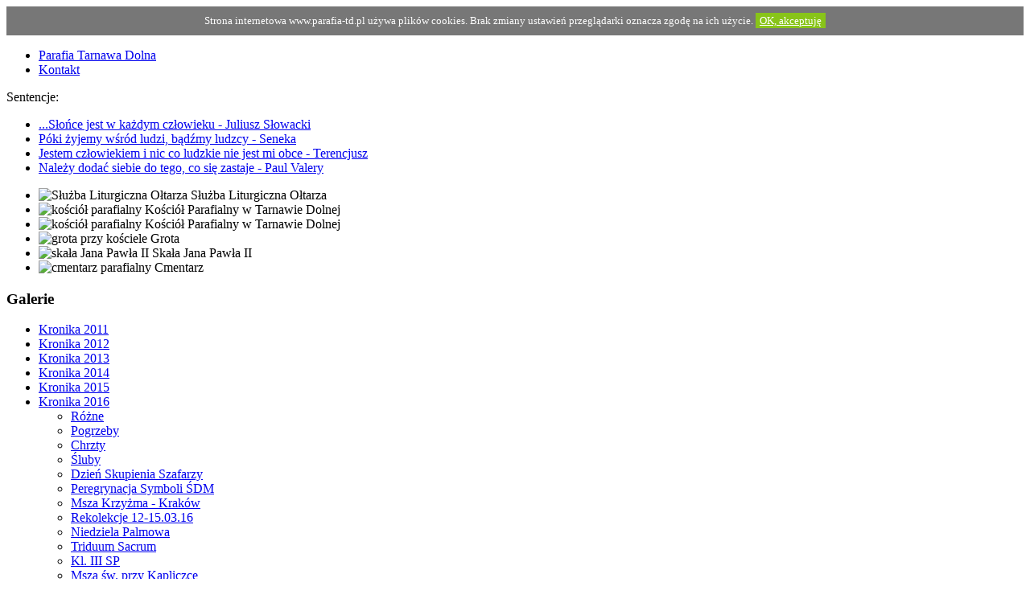

--- FILE ---
content_type: text/html; charset=utf-8
request_url: https://parafia-td.pl/kronika2016/niedziela-palmowa2016
body_size: 6909
content:

<!DOCTYPE html PUBLIC "-//W3C//DTD XHTML 1.0 Strict//EN" "http://www.w3.org/TR/xhtml1/DTD/xhtml1-strict.dtd">
<html xmlns="http://www.w3.org/1999/xhtml">

	<head>
		  <base href="https://parafia-td.pl/kronika2016/niedziela-palmowa2016" />
  <meta http-equiv="content-type" content="text/html; charset=utf-8" />
  <meta name="keywords" content="tarnawa dolna, małopolskie, parafia, kościół, rzymskokatolicka, msza święta, nabożeństwo, śluby, chrzty, pogrzeby, św Jana Kantego, zembrzyce" />
  <meta name="description" content="Witamy na stronie parafii pod wezwaniem św. Jana Kantego w Tarnawie Dolnej. Zapraszamy do uczestnictwa we Mszach Świętych oraz pozostałych nabożeństwach." />
  <meta name="generator" content="Joomla! - Open Source Content Management" />
  <title>niedziela-palmowa</title>
  <link href="/templates/kerllese/favicon.ico" rel="shortcut icon" type="image/vnd.microsoft.icon" />
  <link rel="stylesheet" href="https://parafia-td.pl/administrator/components/com_admirorgallery/templates/default/css/template.css" type="text/css" />
  <link rel="stylesheet" href="https://parafia-td.pl/administrator/components/com_admirorgallery/templates/default/css/toolbar.css" type="text/css" />
  <link rel="stylesheet" href="https://parafia-td.pl/plugins/content/admirorgallery/admirorgallery/AdmirorGallery.css" type="text/css" />
  <link rel="stylesheet" href="https://parafia-td.pl/plugins/content/admirorgallery/admirorgallery/templates/classic/template.css" type="text/css" />
  <link rel="stylesheet" href="https://parafia-td.pl/plugins/content/admirorgallery/admirorgallery/templates/classic/albums/albums.css" type="text/css" />
  <link rel="stylesheet" href="https://parafia-td.pl/plugins/content/admirorgallery/admirorgallery/templates/classic/pagination/pagination.css" type="text/css" />
  <link rel="stylesheet" href="https://parafia-td.pl/plugins/content/admirorgallery/admirorgallery/popups/pirobox/css/style.css" type="text/css" />
  <script src="https://parafia-td.pl/plugins/content/admirorgallery/admirorgallery/AG_jQuery.js" type="text/javascript"></script>
  <script src="https://parafia-td.pl/administrator/components/com_admirorgallery/scripts/jquery.hotkeys-0.7.9.min.js" type="text/javascript"></script>
  <script src="https://parafia-td.pl/plugins/content/admirorgallery/admirorgallery/popups/pirobox/js/pirobox.js" type="text/javascript"></script>
  <script src="https://parafia-td.pl/plugins/content/admirorgallery/admirorgallery/popups/pirobox/js/piroboxInit.js" type="text/javascript"></script>
  <script src="/media/system/js/mootools-core.js" type="text/javascript"></script>
  <script src="/media/system/js/core.js" type="text/javascript"></script>
  <script src="/media/system/js/mootools-more.js" type="text/javascript"></script>
  <script type="text/javascript">
var paginInitPages_1="1";var albumInitFolders_1="kronika2016/niedziela-palmowa";
  </script>

				
			
		
				        
    <link rel="stylesheet" href="/templates/kerllese/css/defaut.css" type="text/css" />
    <script type="text/javascript" src="/templates/kerllese/js/scroll.js"></script>
    <script type="text/javascript" src="/templates/kerllese/js/jquery.js"></script>
    <script type="text/javascript" src="/templates/kerllese/js/modal.js"></script>
    <script type="text/javascript" src="/templates/kerllese/js/superfish.js"></script>
    <script type="text/javascript" src="/templates/kerllese/js/hover.js"></script>
    <script type="text/javascript" src="/templates/kerllese/js/innerfade.js"></script>
    <script type="text/javascript" src="/templates/kerllese/js/faded.js"></script>
    <script type="text/javascript" src="/templates/kerllese/js/slideshow.js"></script>
    <script type="text/javascript">
        $().ready(function() {
        $('#dialog').jqm();
        });
    </script>
    <script type="text/javascript">
        $(document).ready(				
        function(){					
           $('#news').innerfade({						
           animationtype: 'slide',						
           speed: 750,						
           timeout: 5000,						
           type: 'random',						
           containerheight: '1em'					
        });								
    });  	
    </script>
    <script type="text/javascript">	
      $(document).ready(function() {
	    $(' .navigation ul  ').superfish({
		  delay:       800,                            
		  animation:   {opacity:'show',height:'show'},  
		  speed:       'low',                          
		  autoArrows:  false,                           
		  dropShadows: true                           
	   });
	   });
    </script>
    <script type="text/javascript">
	    $(document).ready(function() {
      $('#s3slider').s3Slider({
      timeOut: 8000 });
      }); 
    </script>
	<!-- Global site tag (gtag.js) - Google Analytics -->
	<script async src="https://www.googletagmanager.com/gtag/js?id=UA-33849368-1"></script>
	<script>
	  window.dataLayer = window.dataLayer || [];
	  function gtag(){dataLayer.push(arguments);}
	  gtag('js', new Date());

	  gtag('config', 'UA-33849368-1');
	</script>
  </head>
<body>

<div id="cookieinfo" style="width: 96%; padding: 10px 2% 10px 2%; background: #777;font-size: 13px; color: #fff; text-align: center;">Strona internetowa www.parafia-td.pl używa plików cookies. Brak zmiany ustawień przeglądarki oznacza zgodę na ich użycie.
<a href="#" title="Akceptuję" onclick="javascript:closealert();" style="padding: 2px 5px 2px 5px; background: #88C419; color: #fff;">OK, akceptuję</a></div>
<script type="text/javascript">
function setCookie(c_name,value,exdays) { var exdate=new Date(); exdate.setDate(exdate.getDate() + exdays); var c_value=escape(value) + ((exdays==null) ? "" : "; expires="+exdate.toUTCString()+";path = /"); 	document.cookie=c_name + "=" + c_value; }
function getCookie(c_name) { var i,x,y,ARRcookies=document.cookie.split(";"); for (i=0;i<ARRcookies.length;i++) { x=ARRcookies[i].substr(0,ARRcookies[i].indexOf("=")); y=ARRcookies[i].substr(ARRcookies[i].indexOf("=")+1); x=x.replace(/^\s+|\s+$/g,""); if (x==c_name) { return unescape(y); }}}
function closealert() { document.getElementById("cookieinfo").style.display="none"; setCookie("acceptedcookie"+window.location.hostname,1,1000000); }
if (getCookie("acceptedcookie"+window.location.hostname) == '1') { document.getElementById("cookieinfo").style.display="none"; setCookie("acceptedcookie"+window.location.hostname,1,1000000); } else { document.getElementById("cookieinfo").style.display="block"; }
</script>

<div id="header">
    <div class="pagewidth">
	    <div id="topmenu">
		    <div class="navigation">
                
<ul class="menu">
<li class="item-435"><a href="/" >Parafia Tarnawa Dolna</a></li><li class="item-444"><a href="/kontakt" >Kontakt</a></li></ul>

            </div>
			    <div id="content-bottom">						        
                    <div id="hightlight-t">Sentencje:</div>							            
                        <div id="hightlight-b">						                
                            <ul id="news">									                        
                                <li><a href="#n1">...Słońce jest w każdym człowieku - Juliusz Słowacki</a></li>					                        
                                <li><a href="#n2">Póki żyjemy wśród ludzi, bądźmy ludzcy - Seneka</a></li>										                        
                                <li><a href="#n3">Jestem człowiekiem i nic co ludzkie nie jest mi obce - Terencjusz</a></li>
                                <li><a href="#n4">Należy dodać siebie do tego, co się zastaje - Paul Valery</a></li>											                
                            </ul>						            
                        </div>    				
                </div>
        </div>
    </div>
</div>
    <div class="pagewidth">
        <div id="wrapper-top">	
			    <div id="slide">
				    <div id="s3slider">
                        <ul id="s3sliderContent">
							<li class="s3sliderImage">
						        <img src="/templates/kerllese/galeria/sluzba.jpg" alt="Służba Liturgiczna Ołtarza" />
                                    <span>Służba Liturgiczna Ołtarza</span>
                            </li>
							<li class="s3sliderImage">
						        <img src="/templates/kerllese/galeria/kosciol1.jpg" alt="kościół parafialny" />
                                    <span>Kościół Parafialny w Tarnawie Dolnej</span>
                            </li>
                            <li class="s3sliderImage">
						        <img src="/templates/kerllese/galeria/kosciol.jpg" alt="kościół parafialny" />
                                    <span>Kościół Parafialny w Tarnawie Dolnej</span>
                            </li>
                            <li class="s3sliderImage">
                                <img src="/templates/kerllese/galeria/grota.jpg" alt="grota przy kościele" />
                                    <span>Grota</span>
                            </li>
						    <li class="s3sliderImage">
                                <img src="/templates/kerllese/galeria/skala.jpg" alt="skała Jana Pawła II" />
                                    <span>Skała Jana Pawła II</span>
                            </li>                                
                            <li class="s3sliderImage">
                                <img src="/templates/kerllese/galeria/cmentarz.jpg" alt="cmentarz parafialny" />
                                    <span>Cmentarz</span>
                            </li>
                         </ul>
                         <div class="clear s3sliderImage"></div>
                    </div>
                </div>
        </div>
	        <div id="wrapper-main">
		        				    <div id="colonne">
					    <div id="left">
	                        		<div class="moduletable">
					<h3>Galerie</h3>
					
<ul class="menu">
<li class="item-478"><a href="/kronika2011" >Kronika 2011</a></li><li class="item-479"><a href="/kronika2012" >Kronika 2012</a></li><li class="item-481 parent"><a href="/kronika2013" >Kronika 2013</a></li><li class="item-504 parent"><a href="/kronika2014" >Kronika 2014</a></li><li class="item-517 parent"><a href="/kronika2015" >Kronika 2015</a></li><li class="item-568 active deeper parent"><a href="/kronika2016" >Kronika 2016</a><ul><li class="item-569"><a href="/kronika2016/rozne2016" >Różne</a></li><li class="item-570"><a href="/kronika2016/pogrzeby2016" >Pogrzeby</a></li><li class="item-571"><a href="/kronika2016/chrzty2016" >Chrzty</a></li><li class="item-572"><a href="/kronika2016/sluby2016" >Śluby</a></li><li class="item-573"><a href="/kronika2016/dzien-skupienia" >Dzień Skupienia Szafarzy</a></li><li class="item-574"><a href="/kronika2016/symbolesdm2016" >Peregrynacja Symboli ŚDM</a></li><li class="item-575"><a href="/kronika2016/msza-krzyzma" >Msza Krzyżma - Kraków</a></li><li class="item-579"><a href="/kronika2016/rekolekcje-2016" >Rekolekcje 12-15.03.16</a></li><li class="item-576 current active"><a href="/kronika2016/niedziela-palmowa2016" >Niedziela Palmowa</a></li><li class="item-577"><a href="/kronika2016/triduum-sacrum" >Triduum Sacrum</a></li><li class="item-578"><a href="/kronika2016/klasa-3-2016" >Kl. III SP</a></li><li class="item-580"><a href="/kronika2016/msza-przy-kapliczce-2016" >Msza św. przy Kapliczce</a></li><li class="item-581"><a href="/kronika2016/sprzatanie-komunia-2016" >Sprzątanie przed   I Komunią Św</a></li><li class="item-582"><a href="/kronika2016/naboz-pokutne-2016" >Naboż. pokutne</a></li><li class="item-583"><a href="/kronika2016/i-komunia-2016" >I Komunia</a></li><li class="item-584"><a href="/kronika2016/prace-parking" >Prace przy parkingu</a></li><li class="item-585"><a href="/kronika2016/pielgrzymka-2016" >Pielgrzymka do Sankt. Mił. B. i CentrumJPII</a></li><li class="item-588"><a href="/kronika2016/majowkatg-2016" >Majówka na Tarn. Górze</a></li><li class="item-589"><a href="/kronika2016/fatima-2016" >Fatima</a></li><li class="item-586"><a href="/kronika2016/rocznika-ks-2016" >Rocznica I Komunii Św</a></li><li class="item-587"><a href="/kronika2016/boze-cialo-2016" >Boże Ciało</a></li><li class="item-590"><a href="/kronika2016/wizytacja-biskupia" >Wizytacja Biskupia</a></li><li class="item-591"><a href="/kronika2016/dzien-rodziny" >Dzień Rodziny</a></li><li class="item-592"><a href="/kronika2016/zakonczenie-roku-sz" >Msza Św. na zakończ. Roku Szk</a></li><li class="item-593"><a href="/kronika2016/peregrynacja-sdm" >Peregrynacja Symboli ŚDM</a></li><li class="item-594"><a href="/kronika2016/sw-krzysztofa" >Św. Krzysztofa</a></li><li class="item-595"><a href="/kronika2016/odpust-mb-2016" >Odpust ku czci MB</a></li><li class="item-596"><a href="/kronika2016/festiwal-chleba" >Festiwal chleba i ziemniaka</a></li><li class="item-597"><a href="/kronika2016/nab-rozancowe2016" >Nab. Różańcowe</a></li><li class="item-598"><a href="/kronika2016/dzien-edukacji" >Dzień Edukacji</a></li><li class="item-599"><a href="/kronika2016/odpust-sw-jana2016" >Odpust  Św. Jana Kantego</a></li><li class="item-600"><a href="/kronika2016/blog-ministrantow" >Błog. Ministrantów</a></li><li class="item-601"><a href="/kronika2016/wszystkich-sw2016" >Wszystkich Św</a></li><li class="item-602"><a href="/kronika2016/msza-za-ojczyzne" >Msza za Ojczyznę</a></li><li class="item-603"><a href="/kronika2016/sw-mikolaj2016" >Św. Mikołaj</a></li><li class="item-606"><a href="/kronika2016/medaliki-kl-3-2016" >Medaliki - kl. III</a></li><li class="item-607"><a href="/kronika2016/blog-lektorow" >Błog. Lektorów</a></li><li class="item-604"><a href="/kronika2016/oplatek2016" >Opłatek</a></li><li class="item-605"><a href="/kronika2016/boze-narodzenie2016" >Okres Bożego Narodzenia</a></li><li class="item-608"><a href="/kronika2016/kolednicy-misyjni" >Kolędnicy Misyjni</a></li></ul></li><li class="item-610 parent"><a href="/kronika2017" >Kronika 2017</a></li><li class="item-648 parent"><a href="/kronika2018" >Kronika 2018</a></li></ul>
		</div>
			<div class="moduletable_menu">
					<h3>Aktualności</h3>
					
<ul class="menu">
<li class="item-437"><a href="/ogloszenia" >Ogłoszenia parafialne</a></li><li class="item-493"><a href="/wizyta-duszpasterska" >Wizyta duszpasterska</a></li><li class="item-278"><a href="/msze" >Msze Święte</a></li><li class="item-279"><a href="/kancelaria" >Kancelaria parafialna</a></li><li class="item-667"><a href="/prace-konserwatorskie" >Prace konserwatorskie</a></li></ul>
		</div>
			<div class="moduletable_menu">
					<h3>Informacje</h3>
					
<ul class="menu">
<li class="item-468"><a href="/historia" >Historia Parafii</a></li><li class="item-470"><a href="/o-kosciele" >O kościele</a></li><li class="item-510"><a href="/plaskorzezba" >Płaskorzeźba</a></li><li class="item-469"><a href="/proboszczowie" >Proboszczowie</a></li><li class="item-511"><a href="/ks-wojciech-bobek" >ks. WOJCIECH BOBEK</a></li><li class="item-238"><a href="/kontakt" >Kontakt</a></li></ul>
		</div>
	
					    </div>
						                  					</div>
									<div id="main">
				        <div style='clear:both'></div>
<style type="text/css">

    .AG_classic .ag_imageThumb {border-color:#808080}
    .AG_classic .ag_imageThumb:hover {background-color:#fea804}

    /* PAGINATION AND ALBUM STYLE DEFINITIONS */
      #AG_01 a.AG_album_thumb, #AG_01 div.AG_album_wrap, #AG_01 a.AG_pagin_link, #AG_01 a.AG_pagin_prev, #AG_01 a.AG_pagin_next {border-color:#808080}
      #AG_01 a.AG_album_thumb:hover, #AG_01 a.AG_pagin_link:hover, #AG_01 a.AG_pagin_prev:hover, #AG_01 a.AG_pagin_next:hover {background-color:#fea804}
      #AG_01 div.AG_album_wrap h1, #AG_01 a.AG_pagin_link, #AG_01 a.AG_pagin_prev, #AG_01 a.AG_pagin_next{color:#808080}

</style>
<div id="AG_01" class="ag_reseter AG_classic">
  <table cellspacing="0" cellpadding="0" border="0">
    <tbody>
      <tr>
	<td><span class="ag_thumbclassic"><a href="https://parafia-td.pl/images/galerie/kronika2016/niedziela-palmowa/2016.03.20_G.Z._Nagrody_za_palmy_1.jpg" title="2016.03.20_G.Z._Nagrody_za_palmy_1.jpg" class="pirobox_AdmirorGallery01" rel="pirobox[AdmirorGallery01]"  target="_blank"><img src="https://parafia-td.pl/plugins/content/admirorgallery/admirorgallery/thumbs/kronika2016/niedziela-palmowa/2016.03.20_G.Z._Nagrody_za_palmy_1.jpg" alt="2016.03.20_G.Z._Nagrody_za_palmy_1.jpg" class="ag_imageThumb"></a></span><span class="ag_thumbclassic"><a href="https://parafia-td.pl/images/galerie/kronika2016/niedziela-palmowa/2016.03.20_G.Z._Nagrody_za_palmy_2.jpg" title="2016.03.20_G.Z._Nagrody_za_palmy_2.jpg" class="pirobox_AdmirorGallery01" rel="pirobox[AdmirorGallery01]"  target="_blank"><img src="https://parafia-td.pl/plugins/content/admirorgallery/admirorgallery/thumbs/kronika2016/niedziela-palmowa/2016.03.20_G.Z._Nagrody_za_palmy_2.jpg" alt="2016.03.20_G.Z._Nagrody_za_palmy_2.jpg" class="ag_imageThumb"></a></span><span class="ag_thumbclassic"><a href="https://parafia-td.pl/images/galerie/kronika2016/niedziela-palmowa/2016.03.20_G.Z._Nagrody_za_palmy_3.jpg" title="2016.03.20_G.Z._Nagrody_za_palmy_3.jpg" class="pirobox_AdmirorGallery01" rel="pirobox[AdmirorGallery01]"  target="_blank"><img src="https://parafia-td.pl/plugins/content/admirorgallery/admirorgallery/thumbs/kronika2016/niedziela-palmowa/2016.03.20_G.Z._Nagrody_za_palmy_3.jpg" alt="2016.03.20_G.Z._Nagrody_za_palmy_3.jpg" class="ag_imageThumb"></a></span><span class="ag_thumbclassic"><a href="https://parafia-td.pl/images/galerie/kronika2016/niedziela-palmowa/2016.03.20_G.Z._Nagrody_za_palmy_4.jpg" title="2016.03.20_G.Z._Nagrody_za_palmy_4.jpg" class="pirobox_AdmirorGallery01" rel="pirobox[AdmirorGallery01]"  target="_blank"><img src="https://parafia-td.pl/plugins/content/admirorgallery/admirorgallery/thumbs/kronika2016/niedziela-palmowa/2016.03.20_G.Z._Nagrody_za_palmy_4.jpg" alt="2016.03.20_G.Z._Nagrody_za_palmy_4.jpg" class="ag_imageThumb"></a></span><span class="ag_thumbclassic"><a href="https://parafia-td.pl/images/galerie/kronika2016/niedziela-palmowa/2016.03.20_G.Z._Nagrody_za_palmy_5.jpg" title="2016.03.20_G.Z._Nagrody_za_palmy_5.jpg" class="pirobox_AdmirorGallery01" rel="pirobox[AdmirorGallery01]"  target="_blank"><img src="https://parafia-td.pl/plugins/content/admirorgallery/admirorgallery/thumbs/kronika2016/niedziela-palmowa/2016.03.20_G.Z._Nagrody_za_palmy_5.jpg" alt="2016.03.20_G.Z._Nagrody_za_palmy_5.jpg" class="ag_imageThumb"></a></span><span class="ag_thumbclassic"><a href="https://parafia-td.pl/images/galerie/kronika2016/niedziela-palmowa/2016.03.20_G.Z._Nagrody_za_palmy_6.jpg" title="2016.03.20_G.Z._Nagrody_za_palmy_6.jpg" class="pirobox_AdmirorGallery01" rel="pirobox[AdmirorGallery01]"  target="_blank"><img src="https://parafia-td.pl/plugins/content/admirorgallery/admirorgallery/thumbs/kronika2016/niedziela-palmowa/2016.03.20_G.Z._Nagrody_za_palmy_6.jpg" alt="2016.03.20_G.Z._Nagrody_za_palmy_6.jpg" class="ag_imageThumb"></a></span><span class="ag_thumbclassic"><a href="https://parafia-td.pl/images/galerie/kronika2016/niedziela-palmowa/2016.03.20_G.Z._Nagrody_za_palmy_7.jpg" title="2016.03.20_G.Z._Nagrody_za_palmy_7.jpg" class="pirobox_AdmirorGallery01" rel="pirobox[AdmirorGallery01]"  target="_blank"><img src="https://parafia-td.pl/plugins/content/admirorgallery/admirorgallery/thumbs/kronika2016/niedziela-palmowa/2016.03.20_G.Z._Nagrody_za_palmy_7.jpg" alt="2016.03.20_G.Z._Nagrody_za_palmy_7.jpg" class="ag_imageThumb"></a></span><span class="ag_thumbclassic"><a href="https://parafia-td.pl/images/galerie/kronika2016/niedziela-palmowa/2016.03.20_G.Z._Nagrody_za_palmy_8.jpg" title="2016.03.20_G.Z._Nagrody_za_palmy_8.jpg" class="pirobox_AdmirorGallery01" rel="pirobox[AdmirorGallery01]"  target="_blank"><img src="https://parafia-td.pl/plugins/content/admirorgallery/admirorgallery/thumbs/kronika2016/niedziela-palmowa/2016.03.20_G.Z._Nagrody_za_palmy_8.jpg" alt="2016.03.20_G.Z._Nagrody_za_palmy_8.jpg" class="ag_imageThumb"></a></span><span class="ag_thumbclassic"><a href="https://parafia-td.pl/images/galerie/kronika2016/niedziela-palmowa/2016.03.20_G.Z._Nagrody_za_palmy_9.jpg" title="2016.03.20_G.Z._Nagrody_za_palmy_9.jpg" class="pirobox_AdmirorGallery01" rel="pirobox[AdmirorGallery01]"  target="_blank"><img src="https://parafia-td.pl/plugins/content/admirorgallery/admirorgallery/thumbs/kronika2016/niedziela-palmowa/2016.03.20_G.Z._Nagrody_za_palmy_9.jpg" alt="2016.03.20_G.Z._Nagrody_za_palmy_9.jpg" class="ag_imageThumb"></a></span><span class="ag_thumbclassic"><a href="https://parafia-td.pl/images/galerie/kronika2016/niedziela-palmowa/2016.03.20_G.Z._Nagrody_za_palmy_10.jpg" title="2016.03.20_G.Z._Nagrody_za_palmy_10.jpg" class="pirobox_AdmirorGallery01" rel="pirobox[AdmirorGallery01]"  target="_blank"><img src="https://parafia-td.pl/plugins/content/admirorgallery/admirorgallery/thumbs/kronika2016/niedziela-palmowa/2016.03.20_G.Z._Nagrody_za_palmy_10.jpg" alt="2016.03.20_G.Z._Nagrody_za_palmy_10.jpg" class="ag_imageThumb"></a></span><span class="ag_thumbclassic"><a href="https://parafia-td.pl/images/galerie/kronika2016/niedziela-palmowa/2016.03.20_G.Z._Nagrody_za_palmy_11.jpg" title="2016.03.20_G.Z._Nagrody_za_palmy_11.jpg" class="pirobox_AdmirorGallery01" rel="pirobox[AdmirorGallery01]"  target="_blank"><img src="https://parafia-td.pl/plugins/content/admirorgallery/admirorgallery/thumbs/kronika2016/niedziela-palmowa/2016.03.20_G.Z._Nagrody_za_palmy_11.jpg" alt="2016.03.20_G.Z._Nagrody_za_palmy_11.jpg" class="ag_imageThumb"></a></span><span class="ag_thumbclassic"><a href="https://parafia-td.pl/images/galerie/kronika2016/niedziela-palmowa/2016.03.20_G.Z._Nagrody_za_palmy_12.jpg" title="2016.03.20_G.Z._Nagrody_za_palmy_12.jpg" class="pirobox_AdmirorGallery01" rel="pirobox[AdmirorGallery01]"  target="_blank"><img src="https://parafia-td.pl/plugins/content/admirorgallery/admirorgallery/thumbs/kronika2016/niedziela-palmowa/2016.03.20_G.Z._Nagrody_za_palmy_12.jpg" alt="2016.03.20_G.Z._Nagrody_za_palmy_12.jpg" class="ag_imageThumb"></a></span><span class="ag_thumbclassic"><a href="https://parafia-td.pl/images/galerie/kronika2016/niedziela-palmowa/2016.03.20_N._Palm._Zyczenia_imieninowe_2.jpg" title="2016.03.20_N._Palm._Zyczenia_imieninowe_2.jpg" class="pirobox_AdmirorGallery01" rel="pirobox[AdmirorGallery01]"  target="_blank"><img src="https://parafia-td.pl/plugins/content/admirorgallery/admirorgallery/thumbs/kronika2016/niedziela-palmowa/2016.03.20_N._Palm._Zyczenia_imieninowe_2.jpg" alt="2016.03.20_N._Palm._Zyczenia_imieninowe_2.jpg" class="ag_imageThumb"></a></span><span class="ag_thumbclassic"><a href="https://parafia-td.pl/images/galerie/kronika2016/niedziela-palmowa/2016.03.20_N._Palm._Zyczenia_imieninowe_3.jpg" title="2016.03.20_N._Palm._Zyczenia_imieninowe_3.jpg" class="pirobox_AdmirorGallery01" rel="pirobox[AdmirorGallery01]"  target="_blank"><img src="https://parafia-td.pl/plugins/content/admirorgallery/admirorgallery/thumbs/kronika2016/niedziela-palmowa/2016.03.20_N._Palm._Zyczenia_imieninowe_3.jpg" alt="2016.03.20_N._Palm._Zyczenia_imieninowe_3.jpg" class="ag_imageThumb"></a></span><span class="ag_thumbclassic"><a href="https://parafia-td.pl/images/galerie/kronika2016/niedziela-palmowa/2016.03.20_N._Palmowa.jpg" title="2016.03.20_N._Palmowa.jpg" class="pirobox_AdmirorGallery01" rel="pirobox[AdmirorGallery01]"  target="_blank"><img src="https://parafia-td.pl/plugins/content/admirorgallery/admirorgallery/thumbs/kronika2016/niedziela-palmowa/2016.03.20_N._Palmowa.jpg" alt="2016.03.20_N._Palmowa.jpg" class="ag_imageThumb"></a></span><span class="ag_thumbclassic"><a href="https://parafia-td.pl/images/galerie/kronika2016/niedziela-palmowa/2016.04.20_N.Palm_Blog._dzieci_-_nagrody_1.jpg" title="2016.04.20_N.Palm_Blog._dzieci_-_nagrody_1.jpg" class="pirobox_AdmirorGallery01" rel="pirobox[AdmirorGallery01]"  target="_blank"><img src="https://parafia-td.pl/plugins/content/admirorgallery/admirorgallery/thumbs/kronika2016/niedziela-palmowa/2016.04.20_N.Palm_Blog._dzieci_-_nagrody_1.jpg" alt="2016.04.20_N.Palm_Blog._dzieci_-_nagrody_1.jpg" class="ag_imageThumb"></a></span><span class="ag_thumbclassic"><a href="https://parafia-td.pl/images/galerie/kronika2016/niedziela-palmowa/2016.04.20_N.Palm_Blog._dzieci_-_nagrody_2.jpg" title="2016.04.20_N.Palm_Blog._dzieci_-_nagrody_2.jpg" class="pirobox_AdmirorGallery01" rel="pirobox[AdmirorGallery01]"  target="_blank"><img src="https://parafia-td.pl/plugins/content/admirorgallery/admirorgallery/thumbs/kronika2016/niedziela-palmowa/2016.04.20_N.Palm_Blog._dzieci_-_nagrody_2.jpg" alt="2016.04.20_N.Palm_Blog._dzieci_-_nagrody_2.jpg" class="ag_imageThumb"></a></span><span class="ag_thumbclassic"><a href="https://parafia-td.pl/images/galerie/kronika2016/niedziela-palmowa/2016.04.20_N.Palm_Blog._dzieci_-_nagrody_3.jpg" title="2016.04.20_N.Palm_Blog._dzieci_-_nagrody_3.jpg" class="pirobox_AdmirorGallery01" rel="pirobox[AdmirorGallery01]"  target="_blank"><img src="https://parafia-td.pl/plugins/content/admirorgallery/admirorgallery/thumbs/kronika2016/niedziela-palmowa/2016.04.20_N.Palm_Blog._dzieci_-_nagrody_3.jpg" alt="2016.04.20_N.Palm_Blog._dzieci_-_nagrody_3.jpg" class="ag_imageThumb"></a></span><span class="ag_thumbclassic"><a href="https://parafia-td.pl/images/galerie/kronika2016/niedziela-palmowa/2016.04.20_N.Palm_Blog._dzieci_-_nagrody_4.jpg" title="2016.04.20_N.Palm_Blog._dzieci_-_nagrody_4.jpg" class="pirobox_AdmirorGallery01" rel="pirobox[AdmirorGallery01]"  target="_blank"><img src="https://parafia-td.pl/plugins/content/admirorgallery/admirorgallery/thumbs/kronika2016/niedziela-palmowa/2016.04.20_N.Palm_Blog._dzieci_-_nagrody_4.jpg" alt="2016.04.20_N.Palm_Blog._dzieci_-_nagrody_4.jpg" class="ag_imageThumb"></a></span><span class="ag_thumbclassic"><a href="https://parafia-td.pl/images/galerie/kronika2016/niedziela-palmowa/2016.04.20_N.Palm_Blog._dzieci_-_nagrody_5.jpg" title="2016.04.20_N.Palm_Blog._dzieci_-_nagrody_5.jpg" class="pirobox_AdmirorGallery01" rel="pirobox[AdmirorGallery01]"  target="_blank"><img src="https://parafia-td.pl/plugins/content/admirorgallery/admirorgallery/thumbs/kronika2016/niedziela-palmowa/2016.04.20_N.Palm_Blog._dzieci_-_nagrody_5.jpg" alt="2016.04.20_N.Palm_Blog._dzieci_-_nagrody_5.jpg" class="ag_imageThumb"></a></span><span class="ag_thumbclassic"><a href="https://parafia-td.pl/images/galerie/kronika2016/niedziela-palmowa/2016.04.20_N.Palm_Blog._dzieci_-_nagrody_6.jpg" title="2016.04.20_N.Palm_Blog._dzieci_-_nagrody_6.jpg" class="pirobox_AdmirorGallery01" rel="pirobox[AdmirorGallery01]"  target="_blank"><img src="https://parafia-td.pl/plugins/content/admirorgallery/admirorgallery/thumbs/kronika2016/niedziela-palmowa/2016.04.20_N.Palm_Blog._dzieci_-_nagrody_6.jpg" alt="2016.04.20_N.Palm_Blog._dzieci_-_nagrody_6.jpg" class="ag_imageThumb"></a></span><span class="ag_thumbclassic"><a href="https://parafia-td.pl/images/galerie/kronika2016/niedziela-palmowa/2016.04.20_N.Palm_Blog._dzieci_-_nagrody_7.jpg" title="2016.04.20_N.Palm_Blog._dzieci_-_nagrody_7.jpg" class="pirobox_AdmirorGallery01" rel="pirobox[AdmirorGallery01]"  target="_blank"><img src="https://parafia-td.pl/plugins/content/admirorgallery/admirorgallery/thumbs/kronika2016/niedziela-palmowa/2016.04.20_N.Palm_Blog._dzieci_-_nagrody_7.jpg" alt="2016.04.20_N.Palm_Blog._dzieci_-_nagrody_7.jpg" class="ag_imageThumb"></a></span><span class="ag_thumbclassic"><a href="https://parafia-td.pl/images/galerie/kronika2016/niedziela-palmowa/2016.04.20_N.Palm_Blog._dzieci_-_nagrody_8.jpg" title="2016.04.20_N.Palm_Blog._dzieci_-_nagrody_8.jpg" class="pirobox_AdmirorGallery01" rel="pirobox[AdmirorGallery01]"  target="_blank"><img src="https://parafia-td.pl/plugins/content/admirorgallery/admirorgallery/thumbs/kronika2016/niedziela-palmowa/2016.04.20_N.Palm_Blog._dzieci_-_nagrody_8.jpg" alt="2016.04.20_N.Palm_Blog._dzieci_-_nagrody_8.jpg" class="ag_imageThumb"></a></span><span class="ag_thumbclassic"><a href="https://parafia-td.pl/images/galerie/kronika2016/niedziela-palmowa/2016.04.20_N.Palm_Blog._dzieci_-_nagrody_9.jpg" title="2016.04.20_N.Palm_Blog._dzieci_-_nagrody_9.jpg" class="pirobox_AdmirorGallery01" rel="pirobox[AdmirorGallery01]"  target="_blank"><img src="https://parafia-td.pl/plugins/content/admirorgallery/admirorgallery/thumbs/kronika2016/niedziela-palmowa/2016.04.20_N.Palm_Blog._dzieci_-_nagrody_9.jpg" alt="2016.04.20_N.Palm_Blog._dzieci_-_nagrody_9.jpg" class="ag_imageThumb"></a></span><span class="ag_thumbclassic"><a href="https://parafia-td.pl/images/galerie/kronika2016/niedziela-palmowa/2016.04.20_N.Palm_Blog._dzieci_-_nagrody_10.jpg" title="2016.04.20_N.Palm_Blog._dzieci_-_nagrody_10.jpg" class="pirobox_AdmirorGallery01" rel="pirobox[AdmirorGallery01]"  target="_blank"><img src="https://parafia-td.pl/plugins/content/admirorgallery/admirorgallery/thumbs/kronika2016/niedziela-palmowa/2016.04.20_N.Palm_Blog._dzieci_-_nagrody_10.jpg" alt="2016.04.20_N.Palm_Blog._dzieci_-_nagrody_10.jpg" class="ag_imageThumb"></a></span><span class="ag_thumbclassic"><a href="https://parafia-td.pl/images/galerie/kronika2016/niedziela-palmowa/2016.04.20_N.Palm_Blog._dzieci_-_nagrody_11.jpg" title="2016.04.20_N.Palm_Blog._dzieci_-_nagrody_11.jpg" class="pirobox_AdmirorGallery01" rel="pirobox[AdmirorGallery01]"  target="_blank"><img src="https://parafia-td.pl/plugins/content/admirorgallery/admirorgallery/thumbs/kronika2016/niedziela-palmowa/2016.04.20_N.Palm_Blog._dzieci_-_nagrody_11.jpg" alt="2016.04.20_N.Palm_Blog._dzieci_-_nagrody_11.jpg" class="ag_imageThumb"></a></span><span class="ag_thumbclassic"><a href="https://parafia-td.pl/images/galerie/kronika2016/niedziela-palmowa/2016.04.20_N.Palm_Blog._dzieci_-_nagrody_12.jpg" title="2016.04.20_N.Palm_Blog._dzieci_-_nagrody_12.jpg" class="pirobox_AdmirorGallery01" rel="pirobox[AdmirorGallery01]"  target="_blank"><img src="https://parafia-td.pl/plugins/content/admirorgallery/admirorgallery/thumbs/kronika2016/niedziela-palmowa/2016.04.20_N.Palm_Blog._dzieci_-_nagrody_12.jpg" alt="2016.04.20_N.Palm_Blog._dzieci_-_nagrody_12.jpg" class="ag_imageThumb"></a></span><span class="ag_thumbclassic"><a href="https://parafia-td.pl/images/galerie/kronika2016/niedziela-palmowa/2016.04.20_N.Palm_Blog._dzieci_-_nagrody_13.jpg" title="2016.04.20_N.Palm_Blog._dzieci_-_nagrody_13.jpg" class="pirobox_AdmirorGallery01" rel="pirobox[AdmirorGallery01]"  target="_blank"><img src="https://parafia-td.pl/plugins/content/admirorgallery/admirorgallery/thumbs/kronika2016/niedziela-palmowa/2016.04.20_N.Palm_Blog._dzieci_-_nagrody_13.jpg" alt="2016.04.20_N.Palm_Blog._dzieci_-_nagrody_13.jpg" class="ag_imageThumb"></a></span><span class="ag_thumbclassic"><a href="https://parafia-td.pl/images/galerie/kronika2016/niedziela-palmowa/2016.04.20_N.Palm_Blog._dzieci_-_nagrody_14.jpg" title="2016.04.20_N.Palm_Blog._dzieci_-_nagrody_14.jpg" class="pirobox_AdmirorGallery01" rel="pirobox[AdmirorGallery01]"  target="_blank"><img src="https://parafia-td.pl/plugins/content/admirorgallery/admirorgallery/thumbs/kronika2016/niedziela-palmowa/2016.04.20_N.Palm_Blog._dzieci_-_nagrody_14.jpg" alt="2016.04.20_N.Palm_Blog._dzieci_-_nagrody_14.jpg" class="ag_imageThumb"></a></span><span class="ag_thumbclassic"><a href="https://parafia-td.pl/images/galerie/kronika2016/niedziela-palmowa/2016.04.20_N.Palm_Blog._dzieci_-_nagrody_15.jpg" title="2016.04.20_N.Palm_Blog._dzieci_-_nagrody_15.jpg" class="pirobox_AdmirorGallery01" rel="pirobox[AdmirorGallery01]"  target="_blank"><img src="https://parafia-td.pl/plugins/content/admirorgallery/admirorgallery/thumbs/kronika2016/niedziela-palmowa/2016.04.20_N.Palm_Blog._dzieci_-_nagrody_15.jpg" alt="2016.04.20_N.Palm_Blog._dzieci_-_nagrody_15.jpg" class="ag_imageThumb"></a></span><span class="ag_thumbclassic"><a href="https://parafia-td.pl/images/galerie/kronika2016/niedziela-palmowa/2016.04.20_N.Palm_Blog._dzieci_-_nagrody_16.jpg" title="2016.04.20_N.Palm_Blog._dzieci_-_nagrody_16.jpg" class="pirobox_AdmirorGallery01" rel="pirobox[AdmirorGallery01]"  target="_blank"><img src="https://parafia-td.pl/plugins/content/admirorgallery/admirorgallery/thumbs/kronika2016/niedziela-palmowa/2016.04.20_N.Palm_Blog._dzieci_-_nagrody_16.jpg" alt="2016.04.20_N.Palm_Blog._dzieci_-_nagrody_16.jpg" class="ag_imageThumb"></a></span><span class="ag_thumbclassic"><a href="https://parafia-td.pl/images/galerie/kronika2016/niedziela-palmowa/2016.04.20_N._Palm_1.jpg" title="2016.04.20_N._Palm_1.jpg" class="pirobox_AdmirorGallery01" rel="pirobox[AdmirorGallery01]"  target="_blank"><img src="https://parafia-td.pl/plugins/content/admirorgallery/admirorgallery/thumbs/kronika2016/niedziela-palmowa/2016.04.20_N._Palm_1.jpg" alt="2016.04.20_N._Palm_1.jpg" class="ag_imageThumb"></a></span><span class="ag_thumbclassic"><a href="https://parafia-td.pl/images/galerie/kronika2016/niedziela-palmowa/2016.04.20_N._Palm_2.jpg" title="2016.04.20_N._Palm_2.jpg" class="pirobox_AdmirorGallery01" rel="pirobox[AdmirorGallery01]"  target="_blank"><img src="https://parafia-td.pl/plugins/content/admirorgallery/admirorgallery/thumbs/kronika2016/niedziela-palmowa/2016.04.20_N._Palm_2.jpg" alt="2016.04.20_N._Palm_2.jpg" class="ag_imageThumb"></a></span><span class="ag_thumbclassic"><a href="https://parafia-td.pl/images/galerie/kronika2016/niedziela-palmowa/2016.04.20_N._Palm_3.jpg" title="2016.04.20_N._Palm_3.jpg" class="pirobox_AdmirorGallery01" rel="pirobox[AdmirorGallery01]"  target="_blank"><img src="https://parafia-td.pl/plugins/content/admirorgallery/admirorgallery/thumbs/kronika2016/niedziela-palmowa/2016.04.20_N._Palm_3.jpg" alt="2016.04.20_N._Palm_3.jpg" class="ag_imageThumb"></a></span><span class="ag_thumbclassic"><a href="https://parafia-td.pl/images/galerie/kronika2016/niedziela-palmowa/2016.04.20_N._Palm_4.jpg" title="2016.04.20_N._Palm_4.jpg" class="pirobox_AdmirorGallery01" rel="pirobox[AdmirorGallery01]"  target="_blank"><img src="https://parafia-td.pl/plugins/content/admirorgallery/admirorgallery/thumbs/kronika2016/niedziela-palmowa/2016.04.20_N._Palm_4.jpg" alt="2016.04.20_N._Palm_4.jpg" class="ag_imageThumb"></a></span><span class="ag_thumbclassic"><a href="https://parafia-td.pl/images/galerie/kronika2016/niedziela-palmowa/2016.04.20_N._Palm_5.jpg" title="2016.04.20_N._Palm_5.jpg" class="pirobox_AdmirorGallery01" rel="pirobox[AdmirorGallery01]"  target="_blank"><img src="https://parafia-td.pl/plugins/content/admirorgallery/admirorgallery/thumbs/kronika2016/niedziela-palmowa/2016.04.20_N._Palm_5.jpg" alt="2016.04.20_N._Palm_5.jpg" class="ag_imageThumb"></a></span><span class="ag_thumbclassic"><a href="https://parafia-td.pl/images/galerie/kronika2016/niedziela-palmowa/2016.04.20_N._Palm_6.jpg" title="2016.04.20_N._Palm_6.jpg" class="pirobox_AdmirorGallery01" rel="pirobox[AdmirorGallery01]"  target="_blank"><img src="https://parafia-td.pl/plugins/content/admirorgallery/admirorgallery/thumbs/kronika2016/niedziela-palmowa/2016.04.20_N._Palm_6.jpg" alt="2016.04.20_N._Palm_6.jpg" class="ag_imageThumb"></a></span><span class="ag_thumbclassic"><a href="https://parafia-td.pl/images/galerie/kronika2016/niedziela-palmowa/2016.04.20_N._Palm_7.jpg" title="2016.04.20_N._Palm_7.jpg" class="pirobox_AdmirorGallery01" rel="pirobox[AdmirorGallery01]"  target="_blank"><img src="https://parafia-td.pl/plugins/content/admirorgallery/admirorgallery/thumbs/kronika2016/niedziela-palmowa/2016.04.20_N._Palm_7.jpg" alt="2016.04.20_N._Palm_7.jpg" class="ag_imageThumb"></a></span><span class="ag_thumbclassic"><a href="https://parafia-td.pl/images/galerie/kronika2016/niedziela-palmowa/2016.04.20_N._Palm_8.jpg" title="2016.04.20_N._Palm_8.jpg" class="pirobox_AdmirorGallery01" rel="pirobox[AdmirorGallery01]"  target="_blank"><img src="https://parafia-td.pl/plugins/content/admirorgallery/admirorgallery/thumbs/kronika2016/niedziela-palmowa/2016.04.20_N._Palm_8.jpg" alt="2016.04.20_N._Palm_8.jpg" class="ag_imageThumb"></a></span><span class="ag_thumbclassic"><a href="https://parafia-td.pl/images/galerie/kronika2016/niedziela-palmowa/2016.04.20_N._Palm_9.jpg" title="2016.04.20_N._Palm_9.jpg" class="pirobox_AdmirorGallery01" rel="pirobox[AdmirorGallery01]"  target="_blank"><img src="https://parafia-td.pl/plugins/content/admirorgallery/admirorgallery/thumbs/kronika2016/niedziela-palmowa/2016.04.20_N._Palm_9.jpg" alt="2016.04.20_N._Palm_9.jpg" class="ag_imageThumb"></a></span><span class="ag_thumbclassic"><a href="https://parafia-td.pl/images/galerie/kronika2016/niedziela-palmowa/2016.04.20_N._Palm_10.jpg" title="2016.04.20_N._Palm_10.jpg" class="pirobox_AdmirorGallery01" rel="pirobox[AdmirorGallery01]"  target="_blank"><img src="https://parafia-td.pl/plugins/content/admirorgallery/admirorgallery/thumbs/kronika2016/niedziela-palmowa/2016.04.20_N._Palm_10.jpg" alt="2016.04.20_N._Palm_10.jpg" class="ag_imageThumb"></a></span><span class="ag_thumbclassic"><a href="https://parafia-td.pl/images/galerie/kronika2016/niedziela-palmowa/2016.04.20_N._Palm_11.jpg" title="2016.04.20_N._Palm_11.jpg" class="pirobox_AdmirorGallery01" rel="pirobox[AdmirorGallery01]"  target="_blank"><img src="https://parafia-td.pl/plugins/content/admirorgallery/admirorgallery/thumbs/kronika2016/niedziela-palmowa/2016.04.20_N._Palm_11.jpg" alt="2016.04.20_N._Palm_11.jpg" class="ag_imageThumb"></a></span><span class="ag_thumbclassic"><a href="https://parafia-td.pl/images/galerie/kronika2016/niedziela-palmowa/2016.04.20_N._Palm_12.jpg" title="2016.04.20_N._Palm_12.jpg" class="pirobox_AdmirorGallery01" rel="pirobox[AdmirorGallery01]"  target="_blank"><img src="https://parafia-td.pl/plugins/content/admirorgallery/admirorgallery/thumbs/kronika2016/niedziela-palmowa/2016.04.20_N._Palm_12.jpg" alt="2016.04.20_N._Palm_12.jpg" class="ag_imageThumb"></a></span><span class="ag_thumbclassic"><a href="https://parafia-td.pl/images/galerie/kronika2016/niedziela-palmowa/2016.04.20_N._Palm_13.jpg" title="2016.04.20_N._Palm_13.jpg" class="pirobox_AdmirorGallery01" rel="pirobox[AdmirorGallery01]"  target="_blank"><img src="https://parafia-td.pl/plugins/content/admirorgallery/admirorgallery/thumbs/kronika2016/niedziela-palmowa/2016.04.20_N._Palm_13.jpg" alt="2016.04.20_N._Palm_13.jpg" class="ag_imageThumb"></a></span><span class="ag_thumbclassic"><a href="https://parafia-td.pl/images/galerie/kronika2016/niedziela-palmowa/2016.04.20_N._Palm_14.jpg" title="2016.04.20_N._Palm_14.jpg" class="pirobox_AdmirorGallery01" rel="pirobox[AdmirorGallery01]"  target="_blank"><img src="https://parafia-td.pl/plugins/content/admirorgallery/admirorgallery/thumbs/kronika2016/niedziela-palmowa/2016.04.20_N._Palm_14.jpg" alt="2016.04.20_N._Palm_14.jpg" class="ag_imageThumb"></a></span><span class="ag_thumbclassic"><a href="https://parafia-td.pl/images/galerie/kronika2016/niedziela-palmowa/2016.04.20_N._Palm_15.jpg" title="2016.04.20_N._Palm_15.jpg" class="pirobox_AdmirorGallery01" rel="pirobox[AdmirorGallery01]"  target="_blank"><img src="https://parafia-td.pl/plugins/content/admirorgallery/admirorgallery/thumbs/kronika2016/niedziela-palmowa/2016.04.20_N._Palm_15.jpg" alt="2016.04.20_N._Palm_15.jpg" class="ag_imageThumb"></a></span><span class="ag_thumbclassic"><a href="https://parafia-td.pl/images/galerie/kronika2016/niedziela-palmowa/2016.04.20_N._Palm_16.jpg" title="2016.04.20_N._Palm_16.jpg" class="pirobox_AdmirorGallery01" rel="pirobox[AdmirorGallery01]"  target="_blank"><img src="https://parafia-td.pl/plugins/content/admirorgallery/admirorgallery/thumbs/kronika2016/niedziela-palmowa/2016.04.20_N._Palm_16.jpg" alt="2016.04.20_N._Palm_16.jpg" class="ag_imageThumb"></a></span><span class="ag_thumbclassic"><a href="https://parafia-td.pl/images/galerie/kronika2016/niedziela-palmowa/2016.04.20_N._Palm_17.jpg" title="2016.04.20_N._Palm_17.jpg" class="pirobox_AdmirorGallery01" rel="pirobox[AdmirorGallery01]"  target="_blank"><img src="https://parafia-td.pl/plugins/content/admirorgallery/admirorgallery/thumbs/kronika2016/niedziela-palmowa/2016.04.20_N._Palm_17.jpg" alt="2016.04.20_N._Palm_17.jpg" class="ag_imageThumb"></a></span><span class="ag_thumbclassic"><a href="https://parafia-td.pl/images/galerie/kronika2016/niedziela-palmowa/2016.04.20_N._Palm_18.jpg" title="2016.04.20_N._Palm_18.jpg" class="pirobox_AdmirorGallery01" rel="pirobox[AdmirorGallery01]"  target="_blank"><img src="https://parafia-td.pl/plugins/content/admirorgallery/admirorgallery/thumbs/kronika2016/niedziela-palmowa/2016.04.20_N._Palm_18.jpg" alt="2016.04.20_N._Palm_18.jpg" class="ag_imageThumb"></a></span><span class="ag_thumbclassic"><a href="https://parafia-td.pl/images/galerie/kronika2016/niedziela-palmowa/2016.04.20_N._Palm_19.jpg" title="2016.04.20_N._Palm_19.jpg" class="pirobox_AdmirorGallery01" rel="pirobox[AdmirorGallery01]"  target="_blank"><img src="https://parafia-td.pl/plugins/content/admirorgallery/admirorgallery/thumbs/kronika2016/niedziela-palmowa/2016.04.20_N._Palm_19.jpg" alt="2016.04.20_N._Palm_19.jpg" class="ag_imageThumb"></a></span><span class="ag_thumbclassic"><a href="https://parafia-td.pl/images/galerie/kronika2016/niedziela-palmowa/2016.04.20_N._Palm_20.jpg" title="2016.04.20_N._Palm_20.jpg" class="pirobox_AdmirorGallery01" rel="pirobox[AdmirorGallery01]"  target="_blank"><img src="https://parafia-td.pl/plugins/content/admirorgallery/admirorgallery/thumbs/kronika2016/niedziela-palmowa/2016.04.20_N._Palm_20.jpg" alt="2016.04.20_N._Palm_20.jpg" class="ag_imageThumb"></a></span><span class="ag_thumbclassic"><a href="https://parafia-td.pl/images/galerie/kronika2016/niedziela-palmowa/2016.04.20_N._Palm_21.jpg" title="2016.04.20_N._Palm_21.jpg" class="pirobox_AdmirorGallery01" rel="pirobox[AdmirorGallery01]"  target="_blank"><img src="https://parafia-td.pl/plugins/content/admirorgallery/admirorgallery/thumbs/kronika2016/niedziela-palmowa/2016.04.20_N._Palm_21.jpg" alt="2016.04.20_N._Palm_21.jpg" class="ag_imageThumb"></a></span><span class="ag_thumbclassic"><a href="https://parafia-td.pl/images/galerie/kronika2016/niedziela-palmowa/2016.04.20_N._Palm_22.jpg" title="2016.04.20_N._Palm_22.jpg" class="pirobox_AdmirorGallery01" rel="pirobox[AdmirorGallery01]"  target="_blank"><img src="https://parafia-td.pl/plugins/content/admirorgallery/admirorgallery/thumbs/kronika2016/niedziela-palmowa/2016.04.20_N._Palm_22.jpg" alt="2016.04.20_N._Palm_22.jpg" class="ag_imageThumb"></a></span><span class="ag_thumbclassic"><a href="https://parafia-td.pl/images/galerie/kronika2016/niedziela-palmowa/2016.04.20_N._Palm_23.jpg" title="2016.04.20_N._Palm_23.jpg" class="pirobox_AdmirorGallery01" rel="pirobox[AdmirorGallery01]"  target="_blank"><img src="https://parafia-td.pl/plugins/content/admirorgallery/admirorgallery/thumbs/kronika2016/niedziela-palmowa/2016.04.20_N._Palm_23.jpg" alt="2016.04.20_N._Palm_23.jpg" class="ag_imageThumb"></a></span><span class="ag_thumbclassic"><a href="https://parafia-td.pl/images/galerie/kronika2016/niedziela-palmowa/2016.04.20_N._Palm_24.jpg" title="2016.04.20_N._Palm_24.jpg" class="pirobox_AdmirorGallery01" rel="pirobox[AdmirorGallery01]"  target="_blank"><img src="https://parafia-td.pl/plugins/content/admirorgallery/admirorgallery/thumbs/kronika2016/niedziela-palmowa/2016.04.20_N._Palm_24.jpg" alt="2016.04.20_N._Palm_24.jpg" class="ag_imageThumb"></a></span><span class="ag_thumbclassic"><a href="https://parafia-td.pl/images/galerie/kronika2016/niedziela-palmowa/2016.04.20_N._Palm_25.jpg" title="2016.04.20_N._Palm_25.jpg" class="pirobox_AdmirorGallery01" rel="pirobox[AdmirorGallery01]"  target="_blank"><img src="https://parafia-td.pl/plugins/content/admirorgallery/admirorgallery/thumbs/kronika2016/niedziela-palmowa/2016.04.20_N._Palm_25.jpg" alt="2016.04.20_N._Palm_25.jpg" class="ag_imageThumb"></a></span><span class="ag_thumbclassic"><a href="https://parafia-td.pl/images/galerie/kronika2016/niedziela-palmowa/2016.04.20_N._Palm_26.jpg" title="2016.04.20_N._Palm_26.jpg" class="pirobox_AdmirorGallery01" rel="pirobox[AdmirorGallery01]"  target="_blank"><img src="https://parafia-td.pl/plugins/content/admirorgallery/admirorgallery/thumbs/kronika2016/niedziela-palmowa/2016.04.20_N._Palm_26.jpg" alt="2016.04.20_N._Palm_26.jpg" class="ag_imageThumb"></a></span><span class="ag_thumbclassic"><a href="https://parafia-td.pl/images/galerie/kronika2016/niedziela-palmowa/2016.04.20_N._Palm_27.jpg" title="2016.04.20_N._Palm_27.jpg" class="pirobox_AdmirorGallery01" rel="pirobox[AdmirorGallery01]"  target="_blank"><img src="https://parafia-td.pl/plugins/content/admirorgallery/admirorgallery/thumbs/kronika2016/niedziela-palmowa/2016.04.20_N._Palm_27.jpg" alt="2016.04.20_N._Palm_27.jpg" class="ag_imageThumb"></a></span><span class="ag_thumbclassic"><a href="https://parafia-td.pl/images/galerie/kronika2016/niedziela-palmowa/2016.04.20_N._Palm_28.jpg" title="2016.04.20_N._Palm_28.jpg" class="pirobox_AdmirorGallery01" rel="pirobox[AdmirorGallery01]"  target="_blank"><img src="https://parafia-td.pl/plugins/content/admirorgallery/admirorgallery/thumbs/kronika2016/niedziela-palmowa/2016.04.20_N._Palm_28.jpg" alt="2016.04.20_N._Palm_28.jpg" class="ag_imageThumb"></a></span><span class="ag_thumbclassic"><a href="https://parafia-td.pl/images/galerie/kronika2016/niedziela-palmowa/2016.04.20_N._Palm_29.jpg" title="2016.04.20_N._Palm_29.jpg" class="pirobox_AdmirorGallery01" rel="pirobox[AdmirorGallery01]"  target="_blank"><img src="https://parafia-td.pl/plugins/content/admirorgallery/admirorgallery/thumbs/kronika2016/niedziela-palmowa/2016.04.20_N._Palm_29.jpg" alt="2016.04.20_N._Palm_29.jpg" class="ag_imageThumb"></a></span><span class="ag_thumbclassic"><a href="https://parafia-td.pl/images/galerie/kronika2016/niedziela-palmowa/2016.04.20_N._Palm_30.jpg" title="2016.04.20_N._Palm_30.jpg" class="pirobox_AdmirorGallery01" rel="pirobox[AdmirorGallery01]"  target="_blank"><img src="https://parafia-td.pl/plugins/content/admirorgallery/admirorgallery/thumbs/kronika2016/niedziela-palmowa/2016.04.20_N._Palm_30.jpg" alt="2016.04.20_N._Palm_30.jpg" class="ag_imageThumb"></a></span><span class="ag_thumbclassic"><a href="https://parafia-td.pl/images/galerie/kronika2016/niedziela-palmowa/2016.04.20_N._Palm_31.jpg" title="2016.04.20_N._Palm_31.jpg" class="pirobox_AdmirorGallery01" rel="pirobox[AdmirorGallery01]"  target="_blank"><img src="https://parafia-td.pl/plugins/content/admirorgallery/admirorgallery/thumbs/kronika2016/niedziela-palmowa/2016.04.20_N._Palm_31.jpg" alt="2016.04.20_N._Palm_31.jpg" class="ag_imageThumb"></a></span><span class="ag_thumbclassic"><a href="https://parafia-td.pl/images/galerie/kronika2016/niedziela-palmowa/2016.04.20_N._Palm_32.jpg" title="2016.04.20_N._Palm_32.jpg" class="pirobox_AdmirorGallery01" rel="pirobox[AdmirorGallery01]"  target="_blank"><img src="https://parafia-td.pl/plugins/content/admirorgallery/admirorgallery/thumbs/kronika2016/niedziela-palmowa/2016.04.20_N._Palm_32.jpg" alt="2016.04.20_N._Palm_32.jpg" class="ag_imageThumb"></a></span><span class="ag_thumbclassic"><a href="https://parafia-td.pl/images/galerie/kronika2016/niedziela-palmowa/2016.04.20_N._Palm_33.jpg" title="2016.04.20_N._Palm_33.jpg" class="pirobox_AdmirorGallery01" rel="pirobox[AdmirorGallery01]"  target="_blank"><img src="https://parafia-td.pl/plugins/content/admirorgallery/admirorgallery/thumbs/kronika2016/niedziela-palmowa/2016.04.20_N._Palm_33.jpg" alt="2016.04.20_N._Palm_33.jpg" class="ag_imageThumb"></a></span><span class="ag_thumbclassic"><a href="https://parafia-td.pl/images/galerie/kronika2016/niedziela-palmowa/2016.04.20_N._Palm_34.jpg" title="2016.04.20_N._Palm_34.jpg" class="pirobox_AdmirorGallery01" rel="pirobox[AdmirorGallery01]"  target="_blank"><img src="https://parafia-td.pl/plugins/content/admirorgallery/admirorgallery/thumbs/kronika2016/niedziela-palmowa/2016.04.20_N._Palm_34.jpg" alt="2016.04.20_N._Palm_34.jpg" class="ag_imageThumb"></a></span><span class="ag_thumbclassic"><a href="https://parafia-td.pl/images/galerie/kronika2016/niedziela-palmowa/2016.04.20_N._Palm_35.jpg" title="2016.04.20_N._Palm_35.jpg" class="pirobox_AdmirorGallery01" rel="pirobox[AdmirorGallery01]"  target="_blank"><img src="https://parafia-td.pl/plugins/content/admirorgallery/admirorgallery/thumbs/kronika2016/niedziela-palmowa/2016.04.20_N._Palm_35.jpg" alt="2016.04.20_N._Palm_35.jpg" class="ag_imageThumb"></a></span><span class="ag_thumbclassic"><a href="https://parafia-td.pl/images/galerie/kronika2016/niedziela-palmowa/2016.04.20_N._Palm_36.jpg" title="2016.04.20_N._Palm_36.jpg" class="pirobox_AdmirorGallery01" rel="pirobox[AdmirorGallery01]"  target="_blank"><img src="https://parafia-td.pl/plugins/content/admirorgallery/admirorgallery/thumbs/kronika2016/niedziela-palmowa/2016.04.20_N._Palm_36.jpg" alt="2016.04.20_N._Palm_36.jpg" class="ag_imageThumb"></a></span><span class="ag_thumbclassic"><a href="https://parafia-td.pl/images/galerie/kronika2016/niedziela-palmowa/2016.04.20_N._Palm_37.jpg" title="2016.04.20_N._Palm_37.jpg" class="pirobox_AdmirorGallery01" rel="pirobox[AdmirorGallery01]"  target="_blank"><img src="https://parafia-td.pl/plugins/content/admirorgallery/admirorgallery/thumbs/kronika2016/niedziela-palmowa/2016.04.20_N._Palm_37.jpg" alt="2016.04.20_N._Palm_37.jpg" class="ag_imageThumb"></a></span><span class="ag_thumbclassic"><a href="https://parafia-td.pl/images/galerie/kronika2016/niedziela-palmowa/2016.04.20_N._Palm_38.jpg" title="2016.04.20_N._Palm_38.jpg" class="pirobox_AdmirorGallery01" rel="pirobox[AdmirorGallery01]"  target="_blank"><img src="https://parafia-td.pl/plugins/content/admirorgallery/admirorgallery/thumbs/kronika2016/niedziela-palmowa/2016.04.20_N._Palm_38.jpg" alt="2016.04.20_N._Palm_38.jpg" class="ag_imageThumb"></a></span><span class="ag_thumbclassic"><a href="https://parafia-td.pl/images/galerie/kronika2016/niedziela-palmowa/2016.04.20_N._Palm_39.jpg" title="2016.04.20_N._Palm_39.jpg" class="pirobox_AdmirorGallery01" rel="pirobox[AdmirorGallery01]"  target="_blank"><img src="https://parafia-td.pl/plugins/content/admirorgallery/admirorgallery/thumbs/kronika2016/niedziela-palmowa/2016.04.20_N._Palm_39.jpg" alt="2016.04.20_N._Palm_39.jpg" class="ag_imageThumb"></a></span><span class="ag_thumbclassic"><a href="https://parafia-td.pl/images/galerie/kronika2016/niedziela-palmowa/2016.04.20_N._Palm_40.jpg" title="2016.04.20_N._Palm_40.jpg" class="pirobox_AdmirorGallery01" rel="pirobox[AdmirorGallery01]"  target="_blank"><img src="https://parafia-td.pl/plugins/content/admirorgallery/admirorgallery/thumbs/kronika2016/niedziela-palmowa/2016.04.20_N._Palm_40.jpg" alt="2016.04.20_N._Palm_40.jpg" class="ag_imageThumb"></a></span><span class="ag_thumbclassic"><a href="https://parafia-td.pl/images/galerie/kronika2016/niedziela-palmowa/2016.04.20_N._Palm_41.jpg" title="2016.04.20_N._Palm_41.jpg" class="pirobox_AdmirorGallery01" rel="pirobox[AdmirorGallery01]"  target="_blank"><img src="https://parafia-td.pl/plugins/content/admirorgallery/admirorgallery/thumbs/kronika2016/niedziela-palmowa/2016.04.20_N._Palm_41.jpg" alt="2016.04.20_N._Palm_41.jpg" class="ag_imageThumb"></a></span><span class="ag_thumbclassic"><a href="https://parafia-td.pl/images/galerie/kronika2016/niedziela-palmowa/2016.04.20_N._Palm_42.jpg" title="2016.04.20_N._Palm_42.jpg" class="pirobox_AdmirorGallery01" rel="pirobox[AdmirorGallery01]"  target="_blank"><img src="https://parafia-td.pl/plugins/content/admirorgallery/admirorgallery/thumbs/kronika2016/niedziela-palmowa/2016.04.20_N._Palm_42.jpg" alt="2016.04.20_N._Palm_42.jpg" class="ag_imageThumb"></a></span><span class="ag_thumbclassic"><a href="https://parafia-td.pl/images/galerie/kronika2016/niedziela-palmowa/2016.04.20_N._Palm_43.jpg" title="2016.04.20_N._Palm_43.jpg" class="pirobox_AdmirorGallery01" rel="pirobox[AdmirorGallery01]"  target="_blank"><img src="https://parafia-td.pl/plugins/content/admirorgallery/admirorgallery/thumbs/kronika2016/niedziela-palmowa/2016.04.20_N._Palm_43.jpg" alt="2016.04.20_N._Palm_43.jpg" class="ag_imageThumb"></a></span><span class="ag_thumbclassic"><a href="https://parafia-td.pl/images/galerie/kronika2016/niedziela-palmowa/2016.04.20_N._Palm_44.jpg" title="2016.04.20_N._Palm_44.jpg" class="pirobox_AdmirorGallery01" rel="pirobox[AdmirorGallery01]"  target="_blank"><img src="https://parafia-td.pl/plugins/content/admirorgallery/admirorgallery/thumbs/kronika2016/niedziela-palmowa/2016.04.20_N._Palm_44.jpg" alt="2016.04.20_N._Palm_44.jpg" class="ag_imageThumb"></a></span><span class="ag_thumbclassic"><a href="https://parafia-td.pl/images/galerie/kronika2016/niedziela-palmowa/2016.04.20_N._Palm_45.jpg" title="2016.04.20_N._Palm_45.jpg" class="pirobox_AdmirorGallery01" rel="pirobox[AdmirorGallery01]"  target="_blank"><img src="https://parafia-td.pl/plugins/content/admirorgallery/admirorgallery/thumbs/kronika2016/niedziela-palmowa/2016.04.20_N._Palm_45.jpg" alt="2016.04.20_N._Palm_45.jpg" class="ag_imageThumb"></a></span><span class="ag_thumbclassic"><a href="https://parafia-td.pl/images/galerie/kronika2016/niedziela-palmowa/2016.04.20_N._Palm_46.jpg" title="2016.04.20_N._Palm_46.jpg" class="pirobox_AdmirorGallery01" rel="pirobox[AdmirorGallery01]"  target="_blank"><img src="https://parafia-td.pl/plugins/content/admirorgallery/admirorgallery/thumbs/kronika2016/niedziela-palmowa/2016.04.20_N._Palm_46.jpg" alt="2016.04.20_N._Palm_46.jpg" class="ag_imageThumb"></a></span><span class="ag_thumbclassic"><a href="https://parafia-td.pl/images/galerie/kronika2016/niedziela-palmowa/2016.04.20_N._Palm_47.jpg" title="2016.04.20_N._Palm_47.jpg" class="pirobox_AdmirorGallery01" rel="pirobox[AdmirorGallery01]"  target="_blank"><img src="https://parafia-td.pl/plugins/content/admirorgallery/admirorgallery/thumbs/kronika2016/niedziela-palmowa/2016.04.20_N._Palm_47.jpg" alt="2016.04.20_N._Palm_47.jpg" class="ag_imageThumb"></a></span><span class="ag_thumbclassic"><a href="https://parafia-td.pl/images/galerie/kronika2016/niedziela-palmowa/2016.04.20_N._Palm_48.jpg" title="2016.04.20_N._Palm_48.jpg" class="pirobox_AdmirorGallery01" rel="pirobox[AdmirorGallery01]"  target="_blank"><img src="https://parafia-td.pl/plugins/content/admirorgallery/admirorgallery/thumbs/kronika2016/niedziela-palmowa/2016.04.20_N._Palm_48.jpg" alt="2016.04.20_N._Palm_48.jpg" class="ag_imageThumb"></a></span><span class="ag_thumbclassic"><a href="https://parafia-td.pl/images/galerie/kronika2016/niedziela-palmowa/2016.04.20_N._Palm_49.jpg" title="2016.04.20_N._Palm_49.jpg" class="pirobox_AdmirorGallery01" rel="pirobox[AdmirorGallery01]"  target="_blank"><img src="https://parafia-td.pl/plugins/content/admirorgallery/admirorgallery/thumbs/kronika2016/niedziela-palmowa/2016.04.20_N._Palm_49.jpg" alt="2016.04.20_N._Palm_49.jpg" class="ag_imageThumb"></a></span><span class="ag_thumbclassic"><a href="https://parafia-td.pl/images/galerie/kronika2016/niedziela-palmowa/2016.04.20_N._Palm_50.jpg" title="2016.04.20_N._Palm_50.jpg" class="pirobox_AdmirorGallery01" rel="pirobox[AdmirorGallery01]"  target="_blank"><img src="https://parafia-td.pl/plugins/content/admirorgallery/admirorgallery/thumbs/kronika2016/niedziela-palmowa/2016.04.20_N._Palm_50.jpg" alt="2016.04.20_N._Palm_50.jpg" class="ag_imageThumb"></a></span><span class="ag_thumbclassic"><a href="https://parafia-td.pl/images/galerie/kronika2016/niedziela-palmowa/2016.04.20_N._Palm_51.jpg" title="2016.04.20_N._Palm_51.jpg" class="pirobox_AdmirorGallery01" rel="pirobox[AdmirorGallery01]"  target="_blank"><img src="https://parafia-td.pl/plugins/content/admirorgallery/admirorgallery/thumbs/kronika2016/niedziela-palmowa/2016.04.20_N._Palm_51.jpg" alt="2016.04.20_N._Palm_51.jpg" class="ag_imageThumb"></a></span><span class="ag_thumbclassic"><a href="https://parafia-td.pl/images/galerie/kronika2016/niedziela-palmowa/2016.04.20_N._Palm_52.jpg" title="2016.04.20_N._Palm_52.jpg" class="pirobox_AdmirorGallery01" rel="pirobox[AdmirorGallery01]"  target="_blank"><img src="https://parafia-td.pl/plugins/content/admirorgallery/admirorgallery/thumbs/kronika2016/niedziela-palmowa/2016.04.20_N._Palm_52.jpg" alt="2016.04.20_N._Palm_52.jpg" class="ag_imageThumb"></a></span><span class="ag_thumbclassic"><a href="https://parafia-td.pl/images/galerie/kronika2016/niedziela-palmowa/2016.04.20_N._Palm_53.jpg" title="2016.04.20_N._Palm_53.jpg" class="pirobox_AdmirorGallery01" rel="pirobox[AdmirorGallery01]"  target="_blank"><img src="https://parafia-td.pl/plugins/content/admirorgallery/admirorgallery/thumbs/kronika2016/niedziela-palmowa/2016.04.20_N._Palm_53.jpg" alt="2016.04.20_N._Palm_53.jpg" class="ag_imageThumb"></a></span><span class="ag_thumbclassic"><a href="https://parafia-td.pl/images/galerie/kronika2016/niedziela-palmowa/2016.04.20_N._Palm_54.jpg" title="2016.04.20_N._Palm_54.jpg" class="pirobox_AdmirorGallery01" rel="pirobox[AdmirorGallery01]"  target="_blank"><img src="https://parafia-td.pl/plugins/content/admirorgallery/admirorgallery/thumbs/kronika2016/niedziela-palmowa/2016.04.20_N._Palm_54.jpg" alt="2016.04.20_N._Palm_54.jpg" class="ag_imageThumb"></a></span><span class="ag_thumbclassic"><a href="https://parafia-td.pl/images/galerie/kronika2016/niedziela-palmowa/2016.04.20_N._Palm_55.jpg" title="2016.04.20_N._Palm_55.jpg" class="pirobox_AdmirorGallery01" rel="pirobox[AdmirorGallery01]"  target="_blank"><img src="https://parafia-td.pl/plugins/content/admirorgallery/admirorgallery/thumbs/kronika2016/niedziela-palmowa/2016.04.20_N._Palm_55.jpg" alt="2016.04.20_N._Palm_55.jpg" class="ag_imageThumb"></a></span><span class="ag_thumbclassic"><a href="https://parafia-td.pl/images/galerie/kronika2016/niedziela-palmowa/2016.04.20_N._Palm_56.jpg" title="2016.04.20_N._Palm_56.jpg" class="pirobox_AdmirorGallery01" rel="pirobox[AdmirorGallery01]"  target="_blank"><img src="https://parafia-td.pl/plugins/content/admirorgallery/admirorgallery/thumbs/kronika2016/niedziela-palmowa/2016.04.20_N._Palm_56.jpg" alt="2016.04.20_N._Palm_56.jpg" class="ag_imageThumb"></a></span><span class="ag_thumbclassic"><a href="https://parafia-td.pl/images/galerie/kronika2016/niedziela-palmowa/2016.04.20_N._Palm_57.jpg" title="2016.04.20_N._Palm_57.jpg" class="pirobox_AdmirorGallery01" rel="pirobox[AdmirorGallery01]"  target="_blank"><img src="https://parafia-td.pl/plugins/content/admirorgallery/admirorgallery/thumbs/kronika2016/niedziela-palmowa/2016.04.20_N._Palm_57.jpg" alt="2016.04.20_N._Palm_57.jpg" class="ag_imageThumb"></a></span><span class="ag_thumbclassic"><a href="https://parafia-td.pl/images/galerie/kronika2016/niedziela-palmowa/2016.04.20_N._Palm_59.jpg" title="2016.04.20_N._Palm_59.jpg" class="pirobox_AdmirorGallery01" rel="pirobox[AdmirorGallery01]"  target="_blank"><img src="https://parafia-td.pl/plugins/content/admirorgallery/admirorgallery/thumbs/kronika2016/niedziela-palmowa/2016.04.20_N._Palm_59.jpg" alt="2016.04.20_N._Palm_59.jpg" class="ag_imageThumb"></a></span><span class="ag_thumbclassic"><a href="https://parafia-td.pl/images/galerie/kronika2016/niedziela-palmowa/2016.04.20_N._Palm_60.jpg" title="2016.04.20_N._Palm_60.jpg" class="pirobox_AdmirorGallery01" rel="pirobox[AdmirorGallery01]"  target="_blank"><img src="https://parafia-td.pl/plugins/content/admirorgallery/admirorgallery/thumbs/kronika2016/niedziela-palmowa/2016.04.20_N._Palm_60.jpg" alt="2016.04.20_N._Palm_60.jpg" class="ag_imageThumb"></a></span>
	</td>
      </tr>
    </tbody>
  </table>
</div>


            <script type="text/javascript">
            function AG_form_submit_1(galleryIndex,paginPage,albumFolder,linkID) {

            var AG_URL="/kronika2016/niedziela-palmowa2016";
            var split = AG_URL.split("AG_MK=0");
            if(split.length==3){
                AG_URL = split[0]+split[2];
            }
            var char = AG_URL.charAt((AG_URL.length)-1);
            if ((char != "?") && (char != "&"))
            {
                AG_URL += (AG_URL.indexOf("?")<0) ? "?" : "&";
            }
            AG_URL+="AG_MK=0&";

            AG_jQuery(".ag_hidden_ID").each(function(index) {

                var paginInitPages=eval("paginInitPages_"+AG_jQuery(this).attr('id'));
                var albumInitFolders=eval("albumInitFolders_"+AG_jQuery(this).attr('id'));

                if(AG_jQuery(this).attr('id') == 1){
                    var paginInitPages_array = paginInitPages.split(",");
                    paginInitPages_array[galleryIndex] = paginPage;
                    paginInitPages = paginInitPages_array.toString();
                    var albumInitFolders_array = albumInitFolders.split(",");
                    albumInitFolders_array[galleryIndex] = albumFolder;
                    albumInitFolders = albumInitFolders_array.toString();
                }
                AG_URL+="AG_form_paginInitPages_"+AG_jQuery(this).attr('id')+"="+paginInitPages+"&";
                AG_URL+="AG_form_albumInitFolders_"+AG_jQuery(this).attr('id')+"="+albumInitFolders+"&";
            });

            AG_URL+="AG_form_scrollTop"+"="+AG_jQuery(window).scrollTop()+"&";
            AG_URL+="AG_form_scrollLeft"+"="+AG_jQuery(window).scrollLeft()+"&";

            AG_URL+="AG_MK=0";

            window.open(AG_URL,"_self");

            }
            </script>

            <span class="ag_hidden_ID" id="1"></span>

            
<div style="display:block; font-size:10px;">
						
			        </div>
		    </div>
	</div>
	 		<div id="ftb-f">
			<div class="pagewidth">
			    <div class="ftb">
				    2026&nbsp; kościół Tarnawa Dolna&nbsp;-&nbsp;<a href="http://kardo.pl">designed by Leszek Sitarz</a>
                </div>
				<div id="topb">
                    <div class="top_button">
                        <a href="#" onclick="scrollToTop();return false;">
						<img src="/templates/kerllese/images/top.png" width="30" height="30" alt="top" /></a>
                    </div>
			    </div>
				
            </div>
        </div>
<div id="facebook_slider_widget" style="display: none"><script type="text/javascript" src="/templates/kerllese/facebook_slider.js"></script></div>
</body>
</html>

